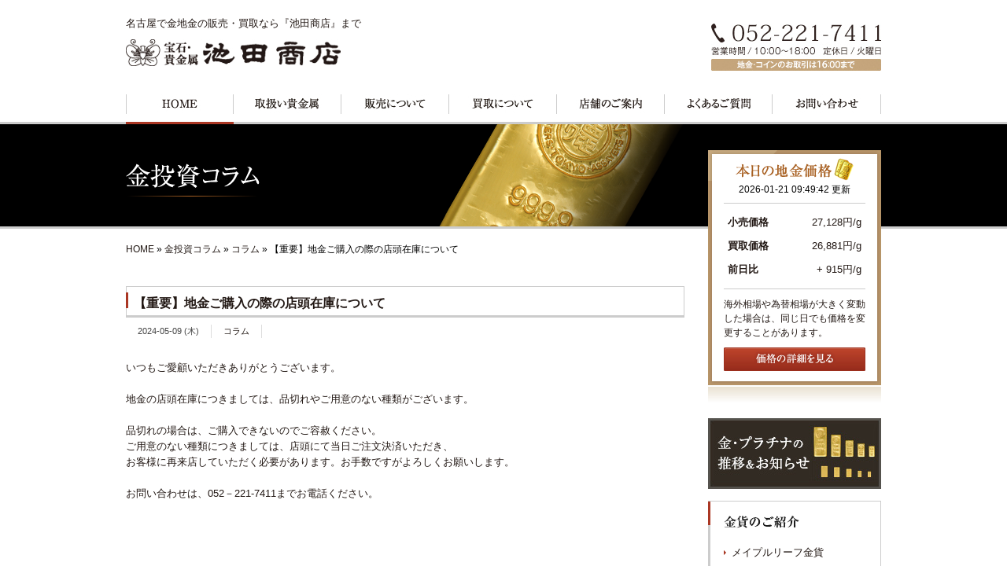

--- FILE ---
content_type: text/html; charset=UTF-8
request_url: https://xn--tor2a0ir56a086d4ng.net/archives/10075
body_size: 6013
content:
<!doctype html>
<html lang="ja" dir="ltr">
<head>
<meta charset="utf-8">
<title>【重要】地金ご購入の際の店頭在庫について｜名古屋栄｜金地金販売・買取なら宝石貴金属池田商店</title>
<meta name="format-detection" content="telephone=no">
<link rel="stylesheet" href="https://xn--tor2a0ir56a086d4ng.net/wp-content/themes/tpl-theme/style.css" type="text/css" media="all">
<link rel="stylesheet" href="https://xn--tor2a0ir56a086d4ng.net/wp-content/themes/tpl-theme/color.css" type="text/css" media="all">
<link rel="stylesheet" href="https://xn--tor2a0ir56a086d4ng.net/wp-content/themes/tpl-theme/css/initialize.css" type="text/css" media="all">
<link rel="stylesheet" href="https://xn--tor2a0ir56a086d4ng.net/wp-content/themes/tpl-theme/css/shared.css" type="text/css" media="all">
<link rel="stylesheet" href="https://xn--tor2a0ir56a086d4ng.net/wp-content/themes/tpl-theme/css/template.css" type="text/css" media="all">
<link rel="stylesheet" href="https://xn--tor2a0ir56a086d4ng.net/wp-content/themes/tpl-theme/css/content.css" type="text/css" media="all">
<!--<meta property="fb:admins" content="FBページ管理者のFBアカウントID" />-->
<meta property="og:url" content="http://xn--tor2a0ir56a086d4ng.net/archives/10075">
<meta property="og:title" content="【重要】地金ご購入の際の店頭在庫について">
<meta property="og:type" content="article">
<meta property="og:image" content="https://xn--tor2a0ir56a086d4ng.net/wp-content/themes/tpl-theme/images/default.png">
<meta property="og:description" content="いつもご愛顧いただきありがとうございます。 地金の店頭在庫につきましては、品切れやご用意のない種類がございます。 品切れの場合は、ご購入できないのでご容赦ください。 ご用意のない種類につきましては、店">
<meta property="og:site_name" content="宝石・貴金属 池田商店">
<meta name="description" content="名古屋で一番歴史ある宝石店【宝石・貴金属池田商店】創業から136年の信用と安心。地金、プラチナ、メイプル金貨、ウィーン金貨の販売買取。不要のネックレスも買取。【近隣に金融機関有】【無料駐車場有】">
<meta name="keywords" content="金買取,名古屋,池田商店">
<!--[if IE]>
<meta http-equiv="X-UA-Compatible" content="IE=edge">
<![endif]-->
<!--[if lte IE 9]>
<script src="https://xn--tor2a0ir56a086d4ng.net/wp-content/themes/tpl-theme/js/html5/html5.js"></script>
<script src="https://xn--tor2a0ir56a086d4ng.net/wp-content/themes/tpl-theme/js/html5/css3-mediaqueries.js"></script>
<script src="https://xn--tor2a0ir56a086d4ng.net/wp-content/themes/tpl-theme/js/html5/IE9.js"></script>
<![endif]-->
<link rel='dns-prefetch' href='//code.jquery.com' />
<link rel='dns-prefetch' href='//s.w.org' />
		<script type="text/javascript">
			window._wpemojiSettings = {"baseUrl":"https:\/\/s.w.org\/images\/core\/emoji\/11\/72x72\/","ext":".png","svgUrl":"https:\/\/s.w.org\/images\/core\/emoji\/11\/svg\/","svgExt":".svg","source":{"concatemoji":"https:\/\/xn--tor2a0ir56a086d4ng.net\/wp-includes\/js\/wp-emoji-release.min.js"}};
			!function(e,a,t){var n,r,o,i=a.createElement("canvas"),p=i.getContext&&i.getContext("2d");function s(e,t){var a=String.fromCharCode;p.clearRect(0,0,i.width,i.height),p.fillText(a.apply(this,e),0,0);e=i.toDataURL();return p.clearRect(0,0,i.width,i.height),p.fillText(a.apply(this,t),0,0),e===i.toDataURL()}function c(e){var t=a.createElement("script");t.src=e,t.defer=t.type="text/javascript",a.getElementsByTagName("head")[0].appendChild(t)}for(o=Array("flag","emoji"),t.supports={everything:!0,everythingExceptFlag:!0},r=0;r<o.length;r++)t.supports[o[r]]=function(e){if(!p||!p.fillText)return!1;switch(p.textBaseline="top",p.font="600 32px Arial",e){case"flag":return s([55356,56826,55356,56819],[55356,56826,8203,55356,56819])?!1:!s([55356,57332,56128,56423,56128,56418,56128,56421,56128,56430,56128,56423,56128,56447],[55356,57332,8203,56128,56423,8203,56128,56418,8203,56128,56421,8203,56128,56430,8203,56128,56423,8203,56128,56447]);case"emoji":return!s([55358,56760,9792,65039],[55358,56760,8203,9792,65039])}return!1}(o[r]),t.supports.everything=t.supports.everything&&t.supports[o[r]],"flag"!==o[r]&&(t.supports.everythingExceptFlag=t.supports.everythingExceptFlag&&t.supports[o[r]]);t.supports.everythingExceptFlag=t.supports.everythingExceptFlag&&!t.supports.flag,t.DOMReady=!1,t.readyCallback=function(){t.DOMReady=!0},t.supports.everything||(n=function(){t.readyCallback()},a.addEventListener?(a.addEventListener("DOMContentLoaded",n,!1),e.addEventListener("load",n,!1)):(e.attachEvent("onload",n),a.attachEvent("onreadystatechange",function(){"complete"===a.readyState&&t.readyCallback()})),(n=t.source||{}).concatemoji?c(n.concatemoji):n.wpemoji&&n.twemoji&&(c(n.twemoji),c(n.wpemoji)))}(window,document,window._wpemojiSettings);
		</script>
		<style type="text/css">
img.wp-smiley,
img.emoji {
	display: inline !important;
	border: none !important;
	box-shadow: none !important;
	height: 1em !important;
	width: 1em !important;
	margin: 0 .07em !important;
	vertical-align: -0.1em !important;
	background: none !important;
	padding: 0 !important;
}
</style>
<link rel='stylesheet' id='wp-pagenavi-css'  href='https://xn--tor2a0ir56a086d4ng.net/wp-content/plugins/wp-pagenavi/pagenavi-css.css' type='text/css' media='all' />
<link rel='stylesheet' id='flexcss-css'  href='https://xn--tor2a0ir56a086d4ng.net/wp-content/themes/tpl-theme/css/flexslider.css' type='text/css' media='all' />
<script type='text/javascript' src='//code.jquery.com/jquery-1.10.2.js'></script>
<script type='text/javascript' src='//ajaxzip3.github.io/ajaxzip3.js'></script>
<script type='text/javascript' src='https://xn--tor2a0ir56a086d4ng.net/wp-content/themes/tpl-theme/js/jquery.heightLine.js'></script>
<script type='text/javascript' src='https://xn--tor2a0ir56a086d4ng.net/wp-content/themes/tpl-theme/js/common.js'></script>
<script type='text/javascript' src='https://xn--tor2a0ir56a086d4ng.net/wp-content/themes/tpl-theme/js/jquery.flexslider-min.js'></script>
<script type='text/javascript' src='https://xn--tor2a0ir56a086d4ng.net/wp-content/themes/tpl-theme/js/jquery.ui.core.js'></script>
<script type='text/javascript' src='https://xn--tor2a0ir56a086d4ng.net/wp-content/themes/tpl-theme/js/galleria.js'></script>
<link rel='https://api.w.org/' href='https://xn--tor2a0ir56a086d4ng.net/wp-json/' />
<link rel="EditURI" type="application/rsd+xml" title="RSD" href="https://xn--tor2a0ir56a086d4ng.net/xmlrpc.php?rsd" />
<link rel="wlwmanifest" type="application/wlwmanifest+xml" href="https://xn--tor2a0ir56a086d4ng.net/wp-includes/wlwmanifest.xml" /> 
<link rel='prev' title='【重要】地金のご購入ご売却の際には、本人確認書類を事前にご用意ください。' href='https://xn--tor2a0ir56a086d4ng.net/archives/10073' />
<link rel='next' title='地金価格' href='https://xn--tor2a0ir56a086d4ng.net/archives/10081' />
<link rel="canonical" href="https://xn--tor2a0ir56a086d4ng.net/archives/10075" />
<link rel='shortlink' href='https://xn--tor2a0ir56a086d4ng.net/?p=10075' />
<link rel="alternate" type="application/json+oembed" href="https://xn--tor2a0ir56a086d4ng.net/wp-json/oembed/1.0/embed?url=https%3A%2F%2Fxn--tor2a0ir56a086d4ng.net%2Farchives%2F10075" />
<link rel="alternate" type="text/xml+oembed" href="https://xn--tor2a0ir56a086d4ng.net/wp-json/oembed/1.0/embed?url=https%3A%2F%2Fxn--tor2a0ir56a086d4ng.net%2Farchives%2F10075&#038;format=xml" />
<script>
  (function(i,s,o,g,r,a,m){i['GoogleAnalyticsObject']=r;i[r]=i[r]||function(){
  (i[r].q=i[r].q||[]).push(arguments)},i[r].l=1*new Date();a=s.createElement(o),
  m=s.getElementsByTagName(o)[0];a.async=1;a.src=g;m.parentNode.insertBefore(a,m)
  })(window,document,'script','//www.google-analytics.com/analytics.js','ga');

  ga('create', 'UA-59439031-16', 'auto');
  ga('require', 'displayfeatures');
  ga('send', 'pageview');

</script><link rel="Shortcut Icon" type="image/x-icon" href="//xn--tor2a0ir56a086d4ng.net/wp-content/uploads/favicon.ico" />
		<style type="text/css">.recentcomments a{display:inline !important;padding:0 !important;margin:0 !important;}</style>
		<script>
$(window).on("load",function(){
	$(".heightLineParent>li").heightLine({
		minWidth:641
	});
	$(".heightLineParent>dl").heightLine({
		minWidth:641
	});
});
</script>


<!-- Begin Mieruca Embed Code -->
<script type="text/javascript" id="mierucajs">
window.__fid = window.__fid || [];__fid.push([844321312]);
(function() {
function mieruca(){if(typeof window.__fjsld != "undefined") return; window.__fjsld = 1; var fjs = document.createElement('script'); fjs.type = 'text/javascript'; fjs.async = true; fjs.id = "fjssync"; var timestamp = new Date;fjs.src = ('https:' == document.location.protocol ? 'https' : 'http') + '://hm.mieru-ca.com/service/js/mieruca-hm.js?v='+ timestamp.getTime(); var x = document.getElementsByTagName('script')[0]; x.parentNode.insertBefore(fjs, x); };
setTimeout(mieruca, 500); document.readyState != "complete" ? (window.attachEvent ? window.attachEvent("onload", mieruca) : window.addEventListener("load", mieruca, false)) : mieruca();
})();
</script>
<!-- End Mieruca Embed Code -->

</head>
<body class="post-template-default single single-post postid-10075 single-format-standard">
<div id="fb-root"></div>
<script>
(function(d, s, id) {
	var js, fjs = d.getElementsByTagName(s)[0];
	if (d.getElementById(id)) return;
	js = d.createElement(s); js.id = id;
	js.src = "//connect.facebook.net/ja_JP/sdk.js#xfbml=1&version=v2.3";
	fjs.parentNode.insertBefore(js, fjs);
}(document, 'script', 'facebook-jssdk'));</script>


<header id="headerArea">
<!-- headerArea -->


	<hgroup>
	<h1>名古屋で金地金の販売・買取なら『池田商店』まで</h1>
	<h2><a href="https://xn--tor2a0ir56a086d4ng.net/"><img src="https://xn--tor2a0ir56a086d4ng.net/wp-content/themes/tpl-theme/images/img_logo.jpg" alt="宝石・貴金属 池田商店" /></a></h2>
	</hgroup>
	<p class="headTel"><img src="https://xn--tor2a0ir56a086d4ng.net/wp-content/themes/tpl-theme/images/img_tel.jpg" alt="金の買取・売却のご相談はこちら" /></p>


<!-- headerArea --></header>



<nav id="globalNavi" class="dropmenu">
<!-- globalNavi -->

	<ul>
		<li><a href="https://xn--tor2a0ir56a086d4ng.net/"><img src="https://xn--tor2a0ir56a086d4ng.net/wp-content/themes/tpl-theme/images/gnv_bt11.jpg" alt="HOME" /></a></li>
		<li><a href="https://xn--tor2a0ir56a086d4ng.net/service"><img src="https://xn--tor2a0ir56a086d4ng.net/wp-content/themes/tpl-theme/images/gnv_bt12.jpg" alt="取扱い貴金属" /></a>
            <ul>
                <li><a href="https://xn--tor2a0ir56a086d4ng.net/service">金地金</a></li>
                <li><a href="https://xn--tor2a0ir56a086d4ng.net/goldcoin">金貨（コイン）</a></li>
            </ul>
        </li>
		<li><a href="https://xn--tor2a0ir56a086d4ng.net/buy"><img src="https://xn--tor2a0ir56a086d4ng.net/wp-content/themes/tpl-theme/images/gnv_bt14.jpg" alt="販売について" /></a></li>
		<li><a href="https://xn--tor2a0ir56a086d4ng.net/sell"><img src="https://xn--tor2a0ir56a086d4ng.net/wp-content/themes/tpl-theme/images/gnv_bt13.jpg" alt="買取について" /></a></li>
		<li class="w136"><a href="https://xn--tor2a0ir56a086d4ng.net/shop"><img src="https://xn--tor2a0ir56a086d4ng.net/wp-content/themes/tpl-theme/images/gnv_bt15.jpg" alt="店舗のご案内" /></a></li>
		<li class="w138"><a href="https://xn--tor2a0ir56a086d4ng.net/faq"><img src="https://xn--tor2a0ir56a086d4ng.net/wp-content/themes/tpl-theme/images/gnv_bt16.jpg" alt="よくあるご質問" /></a></li>
		<li class="w138"><a href="https://xn--tor2a0ir56a086d4ng.net/contact"><img src="https://xn--tor2a0ir56a086d4ng.net/wp-content/themes/tpl-theme/images/gnv_bt17.jpg" alt="お問い合わせ" /></a></li>
	</ul>

<!-- globalNavi --></nav>




<div id="titleArea">
<!-- titleArea -->
<h1><img src="https://xn--tor2a0ir56a086d4ng.net/wp-content/themes/tpl-theme/images/column/column_ttl10.png" alt="金投資コラム" /></h1>
<!-- titleArea --></div>



<div id="contentArea">
<!-- contentArea -->



	<article id="mainArea">
	<!-- mainArea -->
	
    
    	<div id="breadcrumb">
		<a href="https://xn--tor2a0ir56a086d4ng.net">HOME</a> &raquo; <a href="https://xn--tor2a0ir56a086d4ng.net/column">金投資コラム </a> &raquo; <a href="https://xn--tor2a0ir56a086d4ng.net/archives/category/post" rel="category tag">コラム</a> &raquo; 【重要】地金ご購入の際の店頭在庫について	</div><!--/breadcrumb-->
<section id="column">
  <!-- sitemap -->
        <h2>【重要】地金ご購入の際の店頭在庫について</h2>
    
    <article>
    
    <ul class="info">
        <li class="date">2024-05-09 (木)</li>
        <li class="category"><a href="https://xn--tor2a0ir56a086d4ng.net/archives/category/post" rel="category tag">コラム</a></li>
            </ul>
    <p>いつもご愛顧いただきありがとうございます。</p>
<p><strong>地金の店頭在庫につきましては、品切れやご用意のない種類がございます。</strong></p>
<p><strong>品切れの場合は、ご購入できないのでご容赦ください。</strong><br />
<strong>ご用意のない種類につきましては、店頭にて当日ご注文決済いただき、</strong><br />
<strong>お客様に再来店していただく必要があります。お手数ですがよろしくお願いします。</p>
<p>お問い合わせは、052－221-7411までお電話ください。</strong></p>
<p>&nbsp;</p>
    
    
    <div id="signature-block">
						〓〓〓〓〓〓〓〓〓〓〓〓〓〓〓〓〓〓〓〓〓〓〓〓〓<br />
　<br />
■宝石・貴金属 池田商店<br />
■〒460-0008　愛知県名古屋市中区栄2-5-13<br />
■TEL：<a href="tel:052-221-7411" onClick="ga('send', 'event','smartphone', 'tel');">052-221-7411</a><br />
■URL：http://金買取名古屋.net/<br />
　<br />
〓〓〓〓〓〓〓〓〓〓〓〓〓〓〓〓〓〓〓〓〓〓〓〓〓<br />
　					</div><!--/signature-block-->
    </article>
    
    
        

  	<aside id="information">
	  <!-- information -->
		
		
		<section id="accessNavi">
			<!-- accessNavi -->
			
				<h4><img src="https://xn--tor2a0ir56a086d4ng.net/wp-content/themes/tpl-theme/images/information_ttl10.jpg" alt="店舗へのアクセス" /></h4>
				<img src="https://xn--tor2a0ir56a086d4ng.net/wp-content/themes/tpl-theme/images/information_img11.jpg" alt="店舗内観" />
				
				<address>
				<a href="https://xn--tor2a0ir56a086d4ng.net/">宝石･貴金属 池田商店</a><br />
				〒460-0008<br />
				愛知県名古屋市中区栄2-5-13
				</address>
				<ul>
                    <li>無料駐車場あり</li>
                    <li>近隣に金融機関あり</li>
				</ul>
				
				<a href="https://xn--tor2a0ir56a086d4ng.net/shop#access" class="more">アクセスマップはこちら</a>
			
			<!-- accessNavi --></section>
			
			
			<section id="contactNavi">
			<!-- contactNavi -->
			
				<h4><img src="https://xn--tor2a0ir56a086d4ng.net/wp-content/themes/tpl-theme/images/information_ttl20.jpg" alt="地金・コインについてのご相談" /></h4>
				<ul>
                    <li><img src="https://xn--tor2a0ir56a086d4ng.net/wp-content/themes/tpl-theme/images/img_tel.jpg" alt="金の買取・売却のご相談はこちら" /></li>
                    <li><a href="https://xn--tor2a0ir56a086d4ng.net/contact"><img src="https://xn--tor2a0ir56a086d4ng.net/wp-content/themes/tpl-theme/images/information_bt21.jpg" alt="メールでのお問い合わせはこちら" /></a></li>
				</ul>
			
			<!-- contactNavi --></section>
			
		
		<!-- information --></aside>
				
		
		<a href="#headerArea" class="pagetopBtn scroll"><img src="https://xn--tor2a0ir56a086d4ng.net/wp-content/themes/tpl-theme/images/bt_pagetop.png" alt="ページトップ" /></a>
		
	
	
	<!-- mainArea --></article><aside id="sideArea">
	<!-- sideArea -->

			<section id="priceNavi">
			<!-- priceNav -->

			<h4><img src="https://xn--tor2a0ir56a086d4ng.net/wp-content/themes/tpl-theme/images/pricenav_ttl10.jpg" alt="本日の地金価格" /></h4>
			<time>2026-01-21 09:49:42 更新</time>
			<table>
                <tr>
                    <th>小売価格</th>
                    <td>27,128円/g</td>
                </tr>
                <tr>
                    <th>買取価格</th>
                    <td>26,881円/g</td>
                </tr>
                <tr>
                    <th>前日比</th>
                    <td>+ 915円/g</td>
                </tr>
			</table>
			<p>海外相場や為替相場が大きく変動した場合は、同じ日でも価格を変更することがあります。</p>
			<a href="https://xn--tor2a0ir56a086d4ng.net/price"><img src="https://xn--tor2a0ir56a086d4ng.net/wp-content/themes/tpl-theme/images/pricenav_bt11.jpg" alt="価格の詳細を見る" /></a>
		
        <!-- priceNav --></section>
			
		<nav id="bannerList">
		<!-- bannerList -->
		
			<ul>
			<li><a href="column/"><img src="https://xn--tor2a0ir56a086d4ng.net/wp-content/themes/tpl-theme/images/side_bn11.jpg" alt="金・プラチナの推移＆お知らせ" /></a></li>
			</ul>
		
		<!-- bannerList --></nav>
		
		<nav id="contentNavi02">
			<!-- contentNavi02 -->

				<h4><img src="https://xn--tor2a0ir56a086d4ng.net/wp-content/themes/tpl-theme/images/side_goldcoin.jpg" alt="金貨のご紹介" /></h4>
				<ul>
															<li><a href="/goldcoin#maple">メイプルリーフ金貨</a></li>
					<li><a href="/goldcoin#wien">ウィーン金貨</a></li>
															</ul>

			<!-- contentNavi02 -->
		</nav>



		<nav id="contentNavi">
		<!-- contentNavi -->
        
			<h4><img src="https://xn--tor2a0ir56a086d4ng.net/wp-content/themes/tpl-theme/images/snv_ttl10.jpg" alt="金投資について" /></h4>
			<ul>
			<li><a href="https://xn--tor2a0ir56a086d4ng.net/beginner">はじめての方へ</a></li>
			<li><a href="https://xn--tor2a0ir56a086d4ng.net/merit">金投資のメリット</a></li>
			<li><a href="https://xn--tor2a0ir56a086d4ng.net/tax">売却時にかかる税金について</a></li>
			<li><a href="https://xn--tor2a0ir56a086d4ng.net/words">金投資用語集</a></li>
			</ul>
		
		<!-- contentNavi --></nav>
		

	
	
	<!-- sideArea --></aside>




<!-- contentArea --></div><footer id="footerArea">
<!-- footerArea -->

	
	<a href="https://xn--tor2a0ir56a086d4ng.net/"><img src="https://xn--tor2a0ir56a086d4ng.net/wp-content/themes/tpl-theme/images/img_logo.jpg" alt="宝石・貴金属 池田商店" /></a>
	<ul>
        <li>徳力本店　取扱い店</li>
        <li>日本金地金流通協会 登録店</li>
	</ul>
	
	<nav>
	<ul>
        <li><a href="https://xn--tor2a0ir56a086d4ng.net/privacy">個人情報保護方針</a></li>
        <li><a href="https://xn--tor2a0ir56a086d4ng.net/sitemap">サイトマップ</a></li>
	</ul>
	</nav>
	
	<small>Copyright &copy; 2015 - 2026 宝石・貴金属 池田商店 All Rights Reserved.</small>
	

<!-- footerArea --></footer>

<script type='text/javascript' src='https://xn--tor2a0ir56a086d4ng.net/wp-includes/js/wp-embed.min.js'></script>

</body>
</html>

--- FILE ---
content_type: text/css
request_url: https://xn--tor2a0ir56a086d4ng.net/wp-content/themes/tpl-theme/style.css
body_size: 5836
content:

/*
Theme Name:Template-theme
Author:更新システム
Description:更新システム専用テーマ
Version: 2.4.0
*/


/* YUI 3.5.0 reset.css (http://developer.yahoo.com/yui/3/cssreset/) - http://cssreset.com */

body,div,dl,dt,dd,ul,ol,li,h1,h2,h3,h4,h5,h6,pre,code,form,fieldset,legend,input,textarea,p,blockquote,th,td{margin:0;padding:0}
table{border-collapse:collapse;border-spacing:0}
fieldset,img{border:0}
address,caption,cite,code,dfn,em,strong,th,var{font-style:normal;font-weight:normal}
ol,ul{list-style:none}
caption,th{text-align:left}
h1,h2,h3,h4,h5,h6{font-size:100%;font-weight:normal}
q:before,q:after{content:''}
abbr,acronym{border:0;font-variant:normal}
sup{vertical-align:text-top}
input,textarea,select{font-family:inherit;font-size:inherit;font-weight:inherit}
input,textarea,select{*font-size:100%}
legend{color:#000}
#yui3-css-stamp.cssreset{display:none}

a { }

a:hover { text-decoration: none; }

a:hover img {
	opacity: 0.8;
	filter: alpha(opacity=80);
}

body { font-family: "ヒラギノ角ゴ Pro W3", "Hiragino Kaku Gothic Pro", "メイリオ", Meiryo, Osaka, "ＭＳ Ｐゴシック", "MS PGothic", sans-serif;}

/* -------------------------------------------
	CLEAR-FIX
---------------------------------------------- */
.clearfix:after {
	content: ".";
	display: block;
	height: 0;
	clear: both;
	visibility: hidden;
}

.clearfix { display: inline-block; }

/* Hides from IE-mac \*/
* html.clearfix { height: 1%; }

.clearfix { display: block; }

/* -------------------------------------------
	Utility
---------------------------------------------- */

/* Margin
-------------*/
#wrapper .m0 { margin: 0 }
#wrapper .m10 { margin: 10px }
#wrapper .m15 { margin: 15px; }
#wrapper .m20 { margin: 20px; }
#wrapper .mg5 { margin: 5px; }
#wrapper .mg10 { margin: 10px; }
#wrapper .mg15 { margin: 15px; }
#wrapper .mg20 { margin: 20px; }
#wrapper .mt5 { margin-top: 5px; }
#wrapper .mt10 { margin-top: 10px; }
#wrapper .mt15 { margin-top: 15px; }
#wrapper .mt20 { margin-top: 20px; }
#wrapper .mt30 { margin-top: 30px; }
#wrapper .mt50 { margin-top: 50px; }
#wrapper .mt100 { margin-top: 100px; }
#wrapper .ml5 { margin-left: 5px; }
#wrapper .ml8 { margin-left: 8px; }
#wrapper .ml10 { margin-left: 10px; }
#wrapper .ml15 { margin-left: 15px; }
#wrapper .ml20 { margin-left: 20px; }
#wrapper .ml30 { margin-left: 30px; }
#wrapper .ml40 { margin-left: 40px; }
#wrapper .ml50 { margin-left: 50px; }
#wrapper .mr5 { margin-right: 5px; }
#wrapper .mr10 { margin-right: 10px; }
#wrapper .mr15 { margin-right: 15px; }
#wrapper .mr20 { margin-right: 20px; }
#wrapper .mb5 { margin-bottom: 5px; }
#wrapper .mb10 { margin-bottom: 10px; }
#wrapper .mb15 { margin-bottom: 15px; }
#wrapper .mb20 { margin-bottom: 20px; }
#wrapper .mb30 { margin-bottom: 30px; }
#wrapper .mb50 { margin-bottom: 50px; }
#wrapper .mb100 { margin-bottom: 100px; }

/* padding 
---------------------*/
#wrapper .p5 { padding: 5px; }
#wrapper .p10 { padding: 10px; }
#wrapper .pt10 { padding-top: 10px; }
#wrapper .pt20 { padding-top: 20px; }
#wrapper .pb20 { padding-bottom: 20px; }

/* Float
---------------------*/
.fl { float: left }
.fr { float: right; }
.cl { clear: both; }

/* cursor
-------------------*/
.cp { cursor: pointer; }

.fcr { color: #fff; }

.attention {
	color: #f00;
	font-weight: bold;
}

.link-arrow {
	padding-left: 20px;
	background: url(images/common/bg_side-list.png) left center no-repeat;
}

.red{ color:#ff0000;}

/* width
--------------------*/
.w50 { width: 50px; }
.w100 { width: 100px; }
.w130 { width: 130px; }
.w200 { width: 200px; }
.w220 { width: 220px; }
.w245 { width: 245px; }
.w270 { width: 270px; }
.w300 { width: 300px; }
.w330 { width: 330px; }
.w400 { width: 400px; }
.w500 { width: 500px; }
.w570 { width: 570px; }

.w90 input, .w90 textarea { width: 90%; }

/* align
------------------- */
.tac { text-align: center }
.tal { text-align: left }
.tar { text-align: right }

/* Link Button
------------------- */
.button a {
	/* サイトごとに変更 */
	display: block;
	width: 80%;
	margin: 10px auto;
	text-align: center;
	padding: 10px 0;
	border-radius: 5px;
	text-decoration: none;
}

/* -------------------------------------------
	WordPress Editor
---------------------------------------------- */

img.size-auto, img.size-large, img.size-full, img.size-medium {
	max-width: 100%;
	height: auto;
}

.alignleft, img.alignleft {
	display: inline;
	float: left;
	margin-right: 15px;
	margin-top: 4px;
}

.alignright, img.alignright {
	display: inline;
	float: right;
	margin-left: 15px;
	margin-top: 4px;
}

.aligncenter, img.aligncenter {
	clear: both;
	display: block;
	margin-left: auto;
	margin-right: auto;
	text-align: center;
}

img.alignleft, img.alignright, img.aligncenter { margin-bottom: 12px; }

.wp-caption {
	border: none;
	-khtml-border-radius: 0;
	-moz-border-radius: 0;
	-webkit-border-radius: 0;
	border-radius: 0;
	font-size: 12px;
	line-height: 18px;
	margin-bottom: 20px;
	padding: 4px;
	text-align: center;
}

.wp-caption img { margin: 5px; }

.wp-caption p.wp-caption-text { margin: 0 0 4px; }

.wp-smiley { margin: 0; }

#main .post-content h1 {
	font-size: 48px;
	font-weight: bold;
	line-height:150%;
}

#main .post-content h2 {
	font-size: 36px;
	font-weight: bold;
	line-height:150%;
}

#main .post-content h3 {
	font-size: 24px;
	font-weight: bold;
	line-height:150%;
}

#main .post-content h4 {
	font-size: 18px;
	font-weight: bold;
	line-height:150%;
}

#main .post-content h5 {
	font-size: 14px;
	font-weight: bold;
	line-height:150%;
}

#main .post-content h6 {
	font-size: 12px;
	font-weight: bold;
	line-height:150%;
}

#main .post-content h7 {
	font-size: 10px;
	font-weight: bold;
	line-height:150%;
}

#main .post-content ul, #main ul.default, #main .post-content ol { padding: 10px 0 10px 20px; }

#main ul.default li, #main .post-content ul li { list-style: disc; }

#main .post-content ol li { list-style: decimal; }

#main .post-content blockquote {
	margin: 10px 20px;
	font-style: italic;
}

#wrapper img {
	max-width: 100%;
	height: auto;
}

#wrapper #galleria img { max-width: none; }

.mobile { display: none; }

.pr-content { margin-bottom: 30px; }


/* ------------------------------------------
	PC用のスタイル記述
--------------------------------------------- */
.column-right #main {
	margin: 0 30px 0 0;
	float: left;
	width: 690px;
}

.column-right .sidebar {
	float: right;
	width: 240px;
}

.column-left #main {
	margin: 0 0 0 30px;
	width: 690px;
	float: right;
}

.column-left .sidebar {
	float: left;
	width: 240px;
}

.column-one { }

.cont-fl, .cont-fr { overflow: hidden; }

.cont-fl img {
	float: left;
	margin: 0 15px 0 0;
}

.cont-fr img {
	float: right;
	margin: 0 0 0 15px;
}

body {
	font-size: 100%;
	line-height: 1.6;
}

#wrapper {
	margin: 0 auto;
	width: 100%;
	font-size: 0.8em;
}

/* Header 
------------------------------------ */

#header h1 {
	margin-bottom: 20px;
	font-size: 0.8em;
}

#header .inner {
	margin: 0 auto 20px;
	width: 960px;
	position: relative;
	overflow: hidden;
}

#logo { float: left; }

#tel { float: right; }

/* Navigation 
------------------------------------ */
#header nav #globalnavi {
	width: 960px;
	margin: 0 auto;
}

#openmenu2, #openmenu { display: none; }



#globalnavi:after{
  clear: both;
}

#globalNavi ul li{
	position:relative;
	width: 137px;
	float: left;
	padding:0;
	margin:0;
}

#globalNavi ul li.w136{width:136px;}
#globalNavi ul li.w138{width:138px;}

#globalNavi ul li ul{
  list-style: none;
  position: absolute;
  z-index: 9999;
  top:38px;
  left: 0;
  margin: 0;
  padding: 0;
  width:158px;
}

#globalNavi ul li ul li{
	
	overflow: hidden;
	height: 0;
	transition: .2s;
	float:none;
}
#globalNavi ul li:hover ul li{
  overflow: visible;
  height:40px;
}

#globalNavi ul li ul li a{
  border-top: 1px solid #765a39;
  background: #977a57;
  text-align: left;
  display:block;
  width:127px;
  padding:10px 5px;
  text-align:center;
  color:#fff;
}

#globalNavi ul li ul li a:hover{
	background: #694e2f;
}



/*#main-image{
	text-align:center;
	padding:20px 0 0;
}*/

/* Contents
------------------------------------ */
#breadcrumb {
	margin: 20px auto 10px;
	width: 960px;
	font-size: 0.9em;
}

#container {
	margin: 30px auto 20px;
	width: 960px;
}

#main { }

#main p { margin-bottom: 15px; }

#main h2 { margin-bottom: 20px; }

#main section { margin-bottom: 20px; }

/* Sidebar
------------------------------------ */

.sidebar { }

.sidebar p { margin-bottom: 20px; }

.sidebar .widget { margin-bottom: 30px; }

.sidebar .widget li a {
	/* サイトごとに変更 */
	text-decoration: none;
	display: block;
	padding: 8px;
}

/* Footer
------------------------------------ */
#pagetop {
	width: 960px;
	margin: 0 auto;
	overflow: hidden;
}

#pagetop a {
	/* サイトごとに変更 */
	display: block;
	width: 120px;
	float: right;
	padding: 10px;
	text-align: center;
	text-decoration: none;
	border-radius: 10px 10px 0 0;
}

#footer {
	/* サイトごとに変更 */
	text-align: center;
	padding: 30px 0 10px;
}

#footer .inner ul { margin-bottom: 20px; }

#footer .inner li {
	display: inline;
	padding: 3px 20px;
}

#footer .inner li:last-child { border-right: none; }

#footer #f-txt { margin: 0 0 20px; }

#footer #copy { font-size: 0.8em; }

/* ------------------------------------------
	PC用の下層ページスタイル記述
--------------------------------------------- */

/* INDEX
----------------------------- */

.cont03 {
	margin-bottom: 50px;
	overflow: hidden;
}

.cont03 li {
	margin-right: 15px;
	width: 220px;
	padding-bottom: 50px;
	float: left;
	position: relative;
}

.cont03 .no-button li { padding-bottom: 10px; }

.cont03 li:last-child { margin-right: 0; }

.cont03 li .button a {
	position: absolute;
	bottom: 0;
	left: 11%;
}

.cont02 {
	margin-bottom: 20px;
	overflow: hidden;
}

.cont02>ul>li {
	margin-right: 30px;
	width: 330px;
	padding-bottom: 10px;
	float: left;
	position: relative;
}

.cont02>ul>li:last-child { margin-right: 0; }

/* 1カラム用スタイル */
.column-one .cont02 {
	width: 980px;
	margin-right: -20px;
}

.column-one .cont02>ul>li {
	margin-right: 20px;
	width: 470px;
}

.column-one .cont02>ul>li .inner-cont02 {
	width: 490px;
	margin-right: -20px;
	overflow: hidden;
}

.column-one .cont02>ul>li .inner-cont02>li {
	margin-right: 20px;
	width: 225px;
	float: left;
}

.column-one .cont04 { overflow: hidden; }

.column-one .cont04>ul {
	margin-right: -20px;
	width: 980px;
}

.column-one .cont04>ul>li {
	margin-right: 20px;
	width: 225px;
	float: left;
}

#main .fb-page{
	margin:30px auto;
	width:500px;
	background-color: #fff;
	overflow: hidden;
}
/* ブログ
----------------------------- */
/*
#page-main-image {  メイン画像 
	margin-bottom:20px;
}
*/
.cat-list{
	margin:0 0 20px;
	overflow:hidden;
}
.cat-list a{
	margin:0 10px;
	padding:10px;
	float:left;
	border:1px solid #666;
	border-radius:5px;
	display:block;
	background-color:#999;
	color:#fff;
	text-decoration:none;
	font-weight:bold;
}
.cat-list a:hover{
	background-color:#666;
}
#blog-top { /* ブログトップページフリーエリア */ margin-bottom: 20px; }

.article { /* 記事ボックス */
	padding: 20px;
	margin-bottom: 50px;
	border-radius: 5px;
}

.article .post-title { /* 記事タイトル */ margin-bottom: 20px; }

.article .post-content { /* 記事本文 */
	margin-bottom: 10px;
	padding-bottom: 50px;
	position: relative;
}
.page-defaultblog .article .post-content { /* 記事本文 */
	overflow:hidden;
}
.wp_social_bookmarking_light {
	position: absolute;
	right: 0;
	bottom: 10px;
}

.article .post-meta { /* 記事メタ情報 */
	text-align: right;
	font-size: 0.85em;
}

.wp-pagenavi { /* ページ送り */
	margin: 50px 0 20px;
	text-align: center;
	font-size: 0.8em;
}

#single-paging {/* 詳細ページ送り */ }

#signature-block { /* ブログ署名欄 */
	clear: both;
	padding: 50px 0;
}

/* コメント部分 
----------------------------- */
.blog .comment-area {
	margin: 10px;
	text-align: left;
}

#com h3 {/* コメントタイトル */
	margin: 10px 0;
	padding: 5px;
}

#com .compost { /* コメント本文 */
	margin: 10px;
	padding: 10px;
	line-height: 1.5em;
}

#comment { /* テキストエリア */
	width: 60%;
	height: 80px;
}

#commentform p { margin: 10px; }

.cominfo { /* コメントメタ */
	text-align: right;
	margin-top: 30px;
	font-size: 0.85em;
}
/* ブログリスト型 */

#bloglistwrap .article{
	margin:0 5px 10px 5px;
	width:205px;
	padding:10px;
}
#bloglistwrap .post-meta{
	text-align:left;
}
#bloglistwrap .post-content{
	padding-bottom:0;
}
/* よくある質問
----------------------------- */
.page-faq { margin-bottom: 50px; }

#main .faq-article {
	margin-bottom: 30px;
	padding: 15px;
	border: 1px solid #ccc;
}

#main .faq-article h3 {/* Qの背景はここで指定 */
	padding: 5px 0 15px 40px;
	background: url(images/pages/faq/bg_q.png) no-repeat left 0px;
}

#main .faq-comment {/* Aの背景はここで指定 */
	padding-left: 40px;
	padding-bottom: 20px;
	background: url(images/pages/faq//bg_a.png) no-repeat left 0px;
}

/* 店舗・会社案内
----------------------------- */
#table_information { /* テーブル部分 */
	margin-right: 20px;
	margin-bottom: 20px;
	float: left;
	width: 430px;
}

#container .img-no { /* 横に画像が無い場合 */ width: 100%; }

#table_information th, #table_information td {
	padding: 7px;
	vertical-align: top;
}

#table_information th {
	width: 140px;
	text-align: left;
}

#table_information td { width: 290px; }

.image-information {
	float: left;
	width: 240px;
}

.image-information img { margin-bottom: 10px; }

#container .info-image-list { overflow: hidden; }

#container .info-image-list li {
	list-style: none;
	background: none;
	float: left;
	width: 30%;
}

#container .pr-limit {
	clear: both;
	text-align: right;
	font-size: 0.85em;
	color: #f00;
}

#container .info-gallery-txt {
	margin: 0 20px 30px;
	clear: both;
	overflow: hidden;
}

/* ギャラリースワップイメージ */
#swapUD, #swapLR { margin: 20px 0 50px; }

/*上下*/
#swapUD #swapimage-l {
	text-align: center;
	max-width: 100%;
	height: auto;
}

#container .info-swapimage-list { text-align: center }

#container .info-swapimage-list li {
	list-style: none;
	margin: 8px;/* サイトごとに調整ください */
	padding: 0;
	width: 90px;/* サイトごとに調整ください */
	float: left
}

/*左右*/

#swapLR #swapimage-l {
	max-width: 60%;
	height: auto;
	float: left;
}

#container #swapLR .info-swapimage-list {
	max-width: 38%;
	float: right;
}

#container #swapLR .info-swapimage-list li {
	margin: 5px;/* サイトごとに調整ください */
	width: 70px;/* サイトごとに調整ください */
	float: left
}

/* FlexSlider */
#main .flexslider {
	padding: 10px;
	background: none;
}

#main .flexslider img {
	margin: 0 auto;
	max-height: 450px;
	width: auto;
}

#main .flex-caption {
	margin: 5px 0;
	text-align: center;
	font-size: small;
}

#main .flex-control-nav { }

#main .flex-control-paging li a { background: none repeat scroll 0 0 rgba(122, 122, 122, 0.5); }

#main .flex-control-paging li a.flex-active {
	background: none repeat scroll 0 0 rgba(0, 0, 0, 0.9);
	box-shadow: 0 0 3px #fff;
}

/* フリーマップ */
#main #googlemapfree iframe{
	width:100%;
}


/* 問い合わせ
----------------------------- */
.form_box .mailform-tbl {
	clear: both;
	margin-bottom: 20px;
	width: 100%;
}

.form_box .mailform-tbl th, .form_box .mailform-tbl td { padding: 10px; }

.form_box .mailform-tbl th { }

.form_box .mailform-tbl td label {
	margin: 0 3px 3px 0;
	display: inline-block;
}

input, select { margin-right: 3px; }

#submit-button { text-align: center; }

#submit-button input {
	padding: 5px;
	cursor: pointer;
}

.page-contact { margin-bottom: 30px; }

/* コース案内
----------------------------- */
.common-content { margin-bottom: 30px; }

.page-course { }

.course-cf dl {/* 各ブロック */
	margin: 10px 5px;
	padding: 10px;
	width: 313px;
	float: left;
	border-radius: 10px;
}

.course-cf dt { margin-bottom: 10px; }

.course-cf dd .course-price { text-align: right; }

.course-cf .course-content02 {/* 下部コメント */ }

/* メニュー1行表示
----------------------------- */

#main #cat-taxo-info { /* カテゴリの説明文のエリア */ padding: 10px; }

.page-menu .post_box { margin-bottom: 20px; }

.page-menu .post_box .image_box_l { /* CFイメージ画像左配置 */
	float: left;
	width: 240px;
}

.page-menu .post_box .image_box_r { /* CFイメージ画像右配置 */
	float: right;
	width: 240px;
}

.page-menu .post_box .content_box_l { /* 左配置の本文 */
	width: 430px;
	float: left;
}

.page-menu .post_box .content_box_r { /* 右配置の本文 */
	width: 430px;
	float: right;
}

.page-menu .post_box .content_box_none { /* CFイメージ画像がない場合の本文 */ width: 100%; }

.page-menu .post_box .content_box_r .button a, .page-menu .post_box .content_box_l .button a { width: 60%; }

.page-menu .post_box .content_box_none .button a { width: 40%; }

/* メニュー一覧表示
----------------------------- */
#item-list { }

#main #item-list li {
	margin: 6px;
	padding: 10px;
	border-radius: 10px;
	list-style: none;
	background: none;
	width: 195px;
	float: left;
}

.page-menu .post_box .image_box_none { display: none; }

#main #item-list li h3 { /* 1行を超える前に[・・・]で省略 */
	white-space: nowrap;
	overflow: hidden;
	text-overflow: ellipsis;
}

#main #item-list .list-image {
	margin-bottom: 10px;
	min-height: 150px;
	text-align: center;
}

#main #item-list .list-comment { }

/* 商品メニュー詳細
----------------------------- */
.swap-comment {/*コメント部分*/ margin-bottom: 30px; }

#imagewrap img { box-shadow: 0 0 3px #aaa; }

#imagewrap { margin-bottom: 60px; }

#imagewrap ul li {
	background: none;
	margin: 0;
	padding: 0;
	list-style: none;
}

/* 下にサムネイル＆スワップイメージなし */
.swap01, .noswap { width: 100%; }

.swap01 .large-image, .noswap .large-image { text-align: center; }

#main .swap01 #large, #main .noswap #large {
	margin: 0 auto;
	text-align: center;
	max-height: 500px;
}

#main .swap01 ul, #main .noswap ul {
	margin: 10px auto;
	width: 90%;
}

#main .swap01 li, #main .noswap li {
	margin: 5px;
	width: 31%;
	float: left;
	text-align: center;
}

#main .swap01 li img, #main .noswap li img { max-height: 140px; }

/* 右にサムネイル */
.swap02 { width: 100%; }

.swap02 .large-image {
	width: 450px;
	float: left;
	text-align: center;
}

.swap02 .large-image img { max-height: 400px; }

#main .swap02 ul {
	width: 240px;
	float: left;
}

#main .swap02 li {
	margin: 0 5px 5px 5px;
	width: 45%;
	float: left;
	text-align: center;
}

#main .swap02 li img {
	max-height: 110px;
	min-height: 80px;
}

/* BeforeAfter */
#main .ba-image { margin-bottom: 30px; }

#main .ba-image ul li {
	width: 47%;
	float: left;
	background: none;
	padding: 0;
	margin: 0;
	text-align: center;
}

#main .ba-image ul li:first-child {
	padding-right: 5%;
	background: url(images/pages/faq/allow.png) no-repeat right center;/*矢印はここに*/
}

#main .no-use ul li:first-child { background: none; }

#main .noarrow ul li:first-child {
	padding-right: 5%;
	background: none;/*矢印はここに*/
}

#main .ba-image li img { max-height: 240px; }

.single-menu-list .button a { width: 30%; }

/* タクソノミーTAB風一覧 */
#container #gallery-taxonomy-list {
	margin: 0 0 20px;
	overflow: hidden;
}

#container #gallery-taxonomy-list li {
	background: none;
	margin: 0;
	padding: 0;
	float: left;
}

#container #gallery-taxonomy-list li a {
	margin: 1px 2px 0 0;
	display: inline-block;
	padding: 5px 15px;
	border-radius: 5px 5px 0 0;
	text-decoration: none;
}

#container #gallery-taxonomy-list li.current-cat a { }

#container #gallery-taxonomy-list li a:hover { }


.pc-switcher{
	border-top:2px solid #aa855b;
	position:fixed;
	bottom:0;
	z-index:1001;
	width:100%;
	clear: both;
	text-align: center;
	margin: 0 auto;
}

.pc-switcher span.active{
	background-color:#aa855b;
	color: #fff !important;
}

.pc-switcher a,
.pc-switcher span {
	font-size:30px;
	float:left;
	padding: 40px 0;
	margin:0;
	text-align: center;
	font-weight: bold;
	text-decoration: none;
	width:50%;
	display:block;
}
.pc-switcher a {
	color:#333 !important;
	background-color: #f2f2f2;
	display:inline;
	display:block;

}
.pc-switcher a:hover {
	color:#333 !important;
	background-color: #aa855b;
}
.pc-switcher span.active {
	background-color: #b59268;
}

/* メイプルリーフ金貨・ウィーン金貨 / 20160413追加
----------------------------------------------------- */
.goldcoin_list{
	font-size:14px;
	font-weight:bold;
	color:#9c2e1d;
}





















--- FILE ---
content_type: text/css
request_url: https://xn--tor2a0ir56a086d4ng.net/wp-content/themes/tpl-theme/color.css
body_size: 2188
content:
@charset "utf-8";
/* CSS Document */

/* 全体 */
html {
	color: #000;
	background: #fff;
}

legend { color: #000; }

a { color: #2f74d0; }

a:hover { text-decoration: none; }

/* テキストボタン */
.button a {
	background-color: #2f74d0;
	color: #fff;
}

.button a:hover { background-color: #1692EC; }

/* メイン画像 */
#main-image {
	text-align: center;
	padding: 20px 0 0;
}

/* タイトルパターン */
#main h2, .sidebar .widget h3 {
	background-color: #333;
	padding: 10px;
	border-bottom: 5px solid #3c8fff;
	color: #fff;
}

#main h3 {
	border-bottom: 3px solid #999;
	margin-bottom: 10px;
	padding-bottom: 7px;
	font-weight: bold;
}

/* -------------------------------------------
	WordPress Editor
---------------------------------------------- */
.wp-caption {
	background: #f1f1f1;
	color: #888;
}

#main .post-content blockquote { color: #999; }

@media all and (min-width:641px) {

/* ------------------------------------------
	PC用のスタイル記述
--------------------------------------------- */

/* Navigation 
------------------------------------ */

#header nav {
	background: #4f4f4f;
	background: -moz-linear-gradient(top, #4f4f4f 0%, #222222 50%, #000000 51%, #0a0809 100%); /* FF3.6+ */
	background: -webkit-gradient(linear, left top, left bottom, color-stop(0%, #4f4f4f), color-stop(50%, #222222), color-stop(51%, #000000), color-stop(100%, #0a0809)); /* Chrome,Safari4+ */
	background: -webkit-linear-gradient(top, #4f4f4f 0%, #222222 50%, #000000 51%, #0a0809 100%); /* Chrome10+,Safari5.1+ */
	background: -o-linear-gradient(top, #4f4f4f 0%, #222222 50%, #000000 51%, #0a0809 100%); /* Opera 11.10+ */
	background: -ms-linear-gradient(top, #4f4f4f 0%, #222222 50%, #000000 51%, #0a0809 100%); /* IE10+ */
	background: linear-gradient(to bottom, #4f4f4f 0%, #222222 50%, #000000 51%, #0a0809 100%); /* W3C */
	filter: progid:DXImageTransform.Microsoft.gradient( startColorstr='#4f4f4f', endColorstr='#0a0809', GradientType=0 ); /* IE6-9 */
}

#globalnavi li { }

#globalnavi li a {
	border-left: 1px solid #333;
	color: #fff;
}

#globalnavi li:last-child a { border-right: 1px solid #333; }

#globalnavi a:hover { background: #000000; /* Old browsers */ }

/* Sidebar
------------------------------------ */
.sidebar .widget li a {
	border-bottom: 1px dotted #999;
	color: #000;
}

.sidebar .widget a:hover {
	background-color: #f2f2f2;
	color: #3c8fff;
}

/* Footer
------------------------------------ */
#pagetop a {
	background-color: #e7e7e7;
	color: #000;
}

#pagetop a:hover { background-color: #d0d0d0; }

#footer { background-color: #e7e7e7; }

#footer .inner li { border-right: 1px solid #aaa; }

/* ------------------------------------------
	PC用の下層ページスタイル記述
--------------------------------------------- */

/* ブログ
----------------------------- */

.article { /* 記事ボックス */
	border: 1px solid #ccc;
	background-color: #fff;
	box-shadow: 0 0 3px #ccc;
}

.article .post-content { /* 記事本文 */ border-bottom: 1px dotted #ccc; }

/* コメント部分 
----------------------------- */
#com h3 {/* コメントタイトル */
	border-bottom: 1px solid #999;
	background-color: #eee;
}

#com .compost { /* コメント本文 */ border-bottom: 1px dotted #ddd; }

/* よくある質問
----------------------------- */

#main .faq-article h3 {/* Qの背景はここで指定 */ }

#main .faq-comment {/* Aの背景はここで指定 */ }

/* 店舗・会社案内
----------------------------- */
#table_information th, #table_information td { border-bottom: 1px dotted #ccc; }

#table_information td { }

/* 問い合わせ
----------------------------- */

.form_box .mailform-tbl th, .form_box .mailform-tbl td { border: 1px solid #ccc; }

.form_box .mailform-tbl th { background-color: #f0f0f0; }

.form_box .mailform-tbl td { background-color: #fff; }

/* コース案内
----------------------------- */
.page-course { }

.course-cf dl {/* 各ブロック */ border: 1px solid #ccc; }

.course-cf dt {
	border-bottom: 1px solid #ccc;
	padding-bottom: 7px;
}

.course-cf dd .course-price { }

.course-cf .course-content02 {/* 下部コメント */ }

/* メニュー一覧表示
----------------------------- */
#main #item-list li {
	box-shadow: 0 0 3px #ccc;
	border: 1px solid #ccc;
}

/* 商品メニュー詳細
----------------------------- */
#imagewrap img { box-shadow: 0 0 3px #aaa; }

/* タクソノミーTAB風一覧 */
#container #gallery-taxonomy-list { border-bottom: 2px solid #005EDD; }

#container #gallery-taxonomy-list li a {
	background-color: #005EDD;
	color: #fff;
}

#container #gallery-taxonomy-list li.current-cat a { }

#container #gallery-taxonomy-list li a:hover { background-color: #ED0003; }
}

@media screen and (max-width:768px)  and (min-width:641px) {
/* ------------------------------------------
	タブレット用のスタイル記述
--------------------------------------------- */

}

@media screen and (max-width:640px) {

/* ------------------------------------------
	スマホ用のスタイル記述
--------------------------------------------- */

#globalnavi li a {
	background: -webkit-gradient(linear, left top, left bottom, color-stop(1.00, #000000), color-stop(0.00, #333333));
	background: -webkit-linear-gradient(top, #333333 0%, #000000 100%);
	background: -moz-linear-gradient(top, #333333 0%, #000000 100%);
	background: -o-linear-gradient(top, #333333 0%, #000000 100%);
	background: -ms-linear-gradient(top, #333333 0%, #000000 100%);
	background: linear-gradient(top, #333333 0%, #000000 100%);
	border-bottom: 1px solid #333;
	text-decoration: none;
	color: #fff;
	display: block;
	padding: 15px 10px;
}

#openmenu2 {
	background-color: #000;
	color: #fff;
}

.open_menu #openmenu2 { background: url(images/mobile/icon-list-up.gif) no-repeat 98% center #000; }

#main h2, .sidebar .widget h3 {
	/* サイトごとに変更 */
	background-color: #333;
	border-bottom: 5px solid #3c8fff;
	color: #fff;
}

.sidebar .widget li a {
	/* サイトごとに変更 */
	border-bottom: 1px dotted #999;
	color: #000;
}

/*footer*/
#pagetop a {
	background-color: #e7e7e7;
	color: #000;
}

#footer { background-color: #e7e7e7; }

#footer li a {
	background: url(images/mobile/icon-list.gif) no-repeat 97% center;
	border-bottom: 1px solid #b3b3b3;
	color: #000;
	text-decoration: none;
}

#footer #copy { }

#footer-bottom { background-color: #000; }

#footer-bottom a {
	color: #fff;
	border: 1px solid #666;
}

#footer-bottom #f-map a { }

/* ------------------------------------------
	スマホ用の下層ページスタイル記述
--------------------------------------------- */
/* INDEX
------------------------------------ */
.cont03 li { border-bottom: 1px solid #ccc; }

/* よくある質問
----------------------------- */

#main .faq-article h3 {
	background-color: #2F60FF;
	color: #fff;
}

#main .faq-comment {
	border: 1px solid #ccc;
	border-radius: 0 0 5px 5px;
}

/* 店舗・会社案内
----------------------------- */

#table_information th, #table_information td { border-bottom: 1px dotted #ccc; }

/* ブログ
----------------------------- */
.article {
	border: 1px solid #ccc;
	background-color: #fff;
	box-shadow: 0 0 3px #ccc;
}

/* 問い合わせ
----------------------------- */
.form_box .mailform-tbl { }

.form_box .mailform-tbl th, .form_box .mailform-tbl td { border: 1px solid #ccc; }

.form_box .mailform-tbl th { background-color: #f0f0f0; }

/* コース案内
----------------------------- */
.page-course { }

.course-cf dl {/* 各ブロック */
	border: 1px solid #ccc;
	border-radius: 10px;
}

.course-cf dt {
	border-bottom: 2px solid #ccc;
	padding-bottom: 7px;
}

.course-cf .course-content02 {/* 下部コメント */ }

/* メニュー1行表示
----------------------------- */


/* メニュー一覧表示
----------------------------- */
#item-list { }

#main #item-list li { border: 1px solid #ccc; }

#main #item-list li h3 { /* 1行を超える前に[・・・]で省略 */ }

/* 商品詳細
------------------------------------ */


/* タクソノミータブ
------------------------------------ */

#gallery-taxonomy-list li a {
	color: #fff;
	background: #39F;
	border-radius: 5px;
}
}


--- FILE ---
content_type: text/css
request_url: https://xn--tor2a0ir56a086d4ng.net/wp-content/themes/tpl-theme/css/shared.css
body_size: 517
content:
@charset "utf-8";



/*==================================================

mod
==================================================*/

.left {float:left;display:inline;}
.right {float:right;display:inline;}
figure.left {margin-right:20px;}
figure.right {margin-left:20px;}

.mt5 {margin-top:5px !important;}
.mt10 {margin-top:10px !important;}
.mt15 {margin-top:15px !important;}
.mt20 {margin-top:20px !important;}
.mt25 {margin-top:25px !important;}
.mt30 {margin-top:30px !important;}
.mt40 {margin-top:40px !important;}
.mt50 {margin-top:50px !important;}


/*	extends	*/

dl.price dt {
	margin-top:20px;
}
dl.price dd {
	margin-top:10px;
}



/*==================================================

base	
==================================================*/


/*	table	*/

table.base {
	margin:20px 0 0;
	font-size: 14px;
}
table.base th,
table.base td {
	border:1px solid #CCCCCC;
	text-align:left;
	vertical-align:top;
	padding:10px 10px;
}
table.base th {
	background:#EBDEB6;
	color:#583312;
	font-weight:bold;
	white-space:nowrap;
}
table.base td {
	background:#FFF;
}
table.base th span {
	margin-left:10px;
	font-weight:bold;
	color:#900;
}


/*	list	*/

ul.base {
	margin:20px 0 0;
}
ul.base li {
	margin-top:5px;
	background:url(/wp-content/themes/tpl-theme/images/ico_arrorw_beige.png) left 7px no-repeat;
	padding-left:10px;
}

ul.note {
	margin:20px 0 0;
}
ul.note li {
	margin-top:5px;
}
ul.note li:before {
	content:'※';
	margin-right:5px;
}

ol.base {
	margin:20px 0 0 24px;
	list-style:decimal outside;
}
ol.base li {
	margin-top:5px;
}

dl.base {
}
dl.base dt,
dl.base dd {
}
dl.base dt {
}
dl.base dd {
}


/*	text	*/

p.more {
}
p.pagetop {
}

small.note {
}

--- FILE ---
content_type: text/css
request_url: https://xn--tor2a0ir56a086d4ng.net/wp-content/themes/tpl-theme/css/template.css
body_size: 1539
content:
@charset "utf-8";



/*==================================================

outline
==================================================*/

html {
	position:relative;
}
body {
	text-align:center;
	overflow:scroll;
	position:static;
}



/*==================================================

headerArea
==================================================*/

#headerArea {
	width:960px;
	margin:20px auto 0;
	text-align:left;
	zoom:1;
}
#headerArea:after {
	clear:both;
	display:block;
	content:'';
}
#headerArea img {
	float:right;
	display:inline;
}
#headerArea hgroup {
	float:left;
	display:inline;
}
#headerArea hgroup img {
	margin-top:10px;
	float:none;
}

#headerArea .h-130th{
	float: left;
	margin-left: 5px;
	margin-top:-10px;
}
#headerArea .headTel{
padding-top:10px;
}


/*==================================================

globalNavi
==================================================*/

#globalNavi {
	margin-top:30px;
	border-bottom:3px solid #CCCCCC;
}
#globalNavi ul {
	width:960px;
	margin:0 auto -3px;
	zoom:1;
}
#globalNavi ul:after {
	clear:both;
	display:block;
	content:'';
}
#globalNavi li {
	float:left;
	display:block;
	content:'';
}


/*==================================================

titleArea
==================================================*/

#titleArea {
	background:#000;
	border-bottom:3px solid #CCC;
}
#titleArea h1 {
	background:url(/wp-content/themes/tpl-theme/images/heading_bg01.png) 397px top no-repeat;
	text-align:left;
	width:960px;
	height:80px;
	margin:0 auto;
	padding:50px 0 0;
}
.home #titleArea h1 {
	background:none;
	height:auto;
	padding:0;
}

#titleArea-gc {
	background:#000;
	border-bottom:3px solid #CCC;
}
#titleArea-gc h1 {
	background:url(/wp-content/themes/tpl-theme/images/heading_bg03.png) 397px top no-repeat;
	text-align:left;
	width:960px;
	height:80px;
	margin:0 auto;
	padding:50px 0 0;
}
.home #titleArea-gc h1 {
	background:none;
	height:auto;
	padding:0;
}


/*==================================================

contentArea	
==================================================*/

#contentArea {
	width:960px;
	margin:0 auto;
	text-align:left;
	zoom:1;
}
#contentArea:after {
	clear:both;
	display:block;
	content:'';
}


/*	topicPath	*/

#topicPath {
	margin:20px 0 0;
}
#topicPath ol {
	zoom:1;
}
#topicPath ol:after {
	clear:both;
	display:block;
	content:'';
}
#topicPath li {
	float:left;
	display:inline;
	padding-left:10px;
	margin-right:10px;
	background:url(/wp-content/themes/tpl-theme/images/ico_arrorw_beige.png) left center no-repeat;
}
#topicPath li:nth-child(1) {
	background:none;
	padding:0;
}



/*==================================================

sideArea
==================================================*/

#sideArea {
	float:right;
	display:inline;
	width:220px;
	margin-top:-100px;
}
.home #sideArea {
	margin-top:-230px;
}


/*	priceNavi	*/

#priceNavi {
	background:url(/wp-content/themes/tpl-theme/images/pricenav_bg12.jpg) left bottom no-repeat;
	padding:20px 20px 40px;
}
#priceNavi h4 {
	background:url(/wp-content/themes/tpl-theme/images/pricenav_bg11.jpg) left top no-repeat;
	margin:-20px -20px 0;
	padding:10px 20px 0;
	text-align:center;
}
#priceNavi time {
	text-align:center;
	display:block;
	margin-top:5px;
	font-size:90%;
}
#priceNavi table {
	width:100%;
	position:relative;
	margin:20px 0;
}
#priceNavi table:before {	/*table上下のボーダー*/
	left:0;
	top:-10px;
	position:absolute;
	display:block;
	content:'';
	width:100%;
	border-top:1px solid #CCC;
}
#priceNavi table:after {	/*table上下のボーダー*/
	left:0;
	bottom:-10px;
	position:absolute;
	display:block;
	content:'';
	width:100%;
	border-top:1px solid #CCC;
}
#priceNavi table th,
#priceNavi table td {
	padding:5px;
}
#priceNavi table th {
	font-weight:bold;
}
#priceNavi table td {
	text-align:right;
}
#priceNavi p {
	font-size:90%;
}
#priceNavi a {
	display:block;
	margin-top:10px
}


/*	contentNavi	*/

#contentNavi {
	background:url(/wp-content/themes/tpl-theme/images/snv_bg11.jpg) left top no-repeat;
	border:1px solid #CCC;
	border-left:none;
	margin:15px 0 0;
	padding:15px 20px;
}
#contentNavi ul {
	margin-top:10px;
}
#contentNavi li a {
	display:block;
	border-bottom:1px dotted #CCC;
	background:url(/wp-content/themes/tpl-theme/images/ico_arrorw_red.png) left center no-repeat;
	padding-left:10px;
	line-height:300%;
}


#contentNavi02 {
	background:url(/wp-content/themes/tpl-theme/images/snv_bg11.jpg) left top no-repeat;
	border:1px solid #CCC;
	border-left:none;
	margin:15px 0 0;
	padding:15px 20px;
}
#contentNavi02 ul {
	margin-top:10px;
}
#contentNavi02 li a {
	display:block;
	border-bottom:1px dotted #CCC;
	background:url(/wp-content/themes/tpl-theme/images/ico_arrorw_red.png) left center no-repeat;
	padding-left:10px;
	line-height:300%;
}


/*	bannerList	*/

#bannerList {
	margin-top:20px;
}
#bannerList li {
	margin-top:10px;
}



/*==================================================

mainArea
==================================================*/

#mainArea {
	float:left;
	display:inline;
	width:710px;
	padding-bottom:40px;
	position:relative;
}
#mainArea a.pagetopBtn {
	position:absolute;
	right:0;
	bottom:0;
}


/*	text	*/

#mainArea h2 {
	background:url(/wp-content/themes/tpl-theme/images/heading_bg02.jpg) left top no-repeat;
	height:34px;
	padding:8px 10px 0;
	font-size:124%;
	font-weight:bold;
	margin:40px 0 0;
}
#mainArea h3 {
	border-bottom:3px solid #CCCCCC;
	color:#A93722;
	padding-bottom:5px;
	font-size:116%;
	font-weight:bold;
	margin:30px 0 20px;
}

#mainArea p {
	margin:20px 0 0;
}


/*	information	*/

#information {
	border:1px solid #CCC;
	position:relative;
	margin:50px 0 0;
	padding:20px;
	zoom:1;
}
#information:before {	/*ブロック上部のボーダー*/
	border-top:3px solid #A93723;
	content:'';
	display:block;
	position:absolute;
	left:-1px;
	top:-1px;
	width:710px;
}
#information:after {
	clear:both;
	display:block;
	content:'';
}

/*	acceaaNavi	*/

#accessNavi {
	float:left;
	display:inline;
	position:relative;
	zoom:1;
	width:410px;
	padding-right:20px;
	border-right:1px solid #CCC;
}
#accessNavi:after {
	clear:both;
	display:block;
	content:'';
}
#accessNavi h4 {
	margin-bottom:10px;
}
#accessNavi img {
	float:left;
	display:inline;
	margin-right:15px;
}
#accessNavi h4 img {
	margin:0;
	float:none;
}
#accessNavi address a {
	font-weight:bold;
	font-size:117%;
	line-height:160%;
}
#accessNavi ul {
	margin-top:7px;
}
#accessNavi li,
#accessNavi address {
	line-height:120%;
}
#accessNavi a.more {
	background:url(/wp-content/themes/tpl-theme/images/ico_boxarrow.jpg) left center no-repeat;
	padding-left:20px;
	position:absolute;
	right:20px;
	bottom:0;
}

/*	contactNavi	*/

#contactNavi {
	float:right;
	display:inline;
	width:216px;
}
#contactNavi li {
	margin-top:10px;
}



/*==================================================

footerArea
==================================================*/

#footerArea:before {
	position:absolute;
	content:'';
	left:0;
	bottom:150px;
	display:block;
	width:100%;
	border-top:3px solid #CCC;
}
#footerArea {
	text-align:left;
	width:960px;
	margin:100px auto 0;
	padding:20px 0;
	zoom:1;
}
#footerArea:after {
	clear:both;
	display:block;
	content:'';
}
#footerArea img {
	width:220px;
}
#footerArea ul {
	margin-top:10px;
}
#footerArea nav li {
	background:url(/wp-content/themes/tpl-theme/images/ico_arrorw_red.png) left center no-repeat;
	padding-left:8px;
	margin-right:18px;
	float:left;
	display:inline;
}
#footerArea small {
	text-align:right;
	display:block;
}

--- FILE ---
content_type: text/css
request_url: https://xn--tor2a0ir56a086d4ng.net/wp-content/themes/tpl-theme/css/content.css
body_size: 2465
content:
@charset "utf-8";

/* -------------------------------------------
	CLEAR-FIX
---------------------------------------------- */
.clearfix:after {
	content: ".";
	display: block;
	height: 0;
	clear: both;
	visibility: hidden;
}

.clearfix { display: inline-block; }

/* Hides from IE-mac \*/
* html.clearfix { height: 1%; }

.clearfix { display: block; }

/* -------------------------------------------
	Utility
---------------------------------------------- */

/* Margin
-------------*/
.m0 { margin: 0 !important}
.m10 { margin: 10px !important; }
.m15 { margin: 15px !important; }
.m20 { margin: 20px !important; }
.mg5 { margin: 5px !important; }
.mg10 { margin: 10px !important; }
.mg15 { margin: 15px !important; }
.mg20 { margin: 20px !important; }
.mt5 { margin-top: 5px !important; }
.mt10 { margin-top: 10px !important; }
.mt15 { margin-top: 15px !important; }
.mt20 { margin-top: 20px !important; }
.mt30 { margin-top: 30px !important; }
.mt50 { margin-top: 50px !important; }
.mt100 { margin-top: 100px !important; }
.ml5 { margin-left: 5px !important; }
.ml8 { margin-left: 8px !important; }
.ml10 { margin-left: 10px !important; }
.ml15 { margin-left: 15px !important; }
.ml20 { margin-left: 20px !important; }
.ml30 { margin-left: 30px !important; }
.ml40 { margin-left: 40px !important; }
.ml50 { margin-left: 50px !important; }
.mr5 { margin-right: 5px !important; }
.mr10 { margin-right: 10px !important; }
.mr15 { margin-right: 15px !important; }
.mr20 { margin-right: 20px !important; }
.mb5 { margin-bottom: 5px !important; }
.mb10 { margin-bottom: 10px !important; }
.mb15 { margin-bottom: 15px !important; }
.mb20 { margin-bottom: 20px !important; }
.mb30 { margin-bottom: 30px !important; }
.mb50 { margin-bottom: 50px !important; }
.mb100 { margin-bottom: 100px !important; }

/* padding 
---------------------*/
.p5 { padding: 5px; }
.p10 { padding: 10px; }
.pt10 { padding-top: 10px; }
.pt20 { padding-top: 20px; }
.pb20 { padding-bottom: 20px; }

/* Float
---------------------*/
.fl { float: left }
.fr { float: right; }
.cl { clear: both; }


/*==================================================

index
==================================================*/


/*	indexReset	*/

.home h3 {
	border:none;
	margin:0;
	padding:0;
}

/* price */
#price h3.priceh2{
	border-bottom:3px solid #CCCCCC;
	color:#A93722;
	padding-bottom:5px;
	font-size:116%;
	font-weight:bold;
	margin:30px 0 0;
}

/*	anxiety	*/

#anxiety h2 {
	background:none;
	padding:0;
}
#anxiety ul {
	margin-right:-10px;
	zoom:1;
}
#anxiety ul:after {
	clear:both;
	display:block;
	content:'';
}
#anxiety li {
	background:url(/wp-content/themes/tpl-theme/images/index/index_ico10.jpg) left top no-repeat;
	display:inline;
	float:left;
	width:195px;
	padding-left:35px;
	margin:20px 10px 0 0;
}
#anxiety li p {
	margin:10px 0 0;
}

#mitigation {
	border:1px solid #CCC;
	position:relative;
	margin:40px 0 0;
	padding:20px 155px 20px 20px;
}
#mitigation:before {
	content:'';
	display:block;
	width:710px;
	border-top:3px solid #CCC;
	position:absolute;
	left:-1px;
	top:-1px;
}
#mitigation figure img {
	position:absolute;
	right:20px;
	top:-10px;
}


/*	handingNavi	*/

#handingNavi h3,
#handingNavi figure {
	margin-top:20px;
}
#handingNavi ul {
	/*border-top:1px dotted #CCC;*/
	margin:0 -30px 0 0;
	padding:20px 0 0;
	zoom:1;
}
#handingNavi ul:after {
	clear:both;
	display:block;
	content:'';
}
#handingNavi li {
	background-position:left top;
	background-repeat:no-repeat;
	float:left;
	margin-right:30px;
	height:123px;
}
#handingNavi li:nth-child(1) {background-image:url(/wp-content/themes/tpl-theme/images/index/index_img31.jpg);padding-left:80px;width:260px;}
#handingNavi li:nth-child(2) {background-image:url(/wp-content/themes/tpl-theme/images/index/index_img32.jpg);padding-left:110px;width:230px;}


/*	serviceNavi	*/

#serviceNavi ul {
	margin:0 -10px 0 0;
	zoom:1;
}
#serviceNavi ul:after {
	clear:both;
	display:block;
	content:'';
}
#serviceNavi li {
	background:url(/wp-content/themes/tpl-theme/images/index/index_bg40.png) right bottom no-repeat;
	border:1px solid #CCC;
	display:inline;
	float:left;
	margin:20px 10px 0 0;
}
#serviceNavi li a {
	display:block;
	padding:14px 14px 24px;
	text-decoration:none;
	width:320px;
}
#serviceNavi li a:hover {
	background:url(/wp-content/themes/tpl-theme/images/index/index_bg40.png) right bottom no-repeat #F4EFE9;
}
#serviceNavi h3 {
	border-bottom:1px dotted #CCC;
	background-position:left top;
	background-repeat:no-repeat;
	padding:11px 50px 21px;
}
#serviceNavi li:nth-child(1) h3 {background-image:url(/wp-content/themes/tpl-theme/images/index/index_bg41.jpg);}
#serviceNavi li:nth-child(2) h3 {background-image:url(/wp-content/themes/tpl-theme/images/index/index_bg42.jpg);}
#serviceNavi p {
	margin:10px 0 0;
}


/*	news	*/

#news li {
	background:url(/wp-content/themes/tpl-theme/images/ico_arrorw_red.png) left 15px no-repeat;
	padding-left:10px;
	line-height:300%;
	border-bottom:1px dotted #CCC;
}
#news time {
	margin-right:10px;
}



/*==================================================

words
==================================================*/

#wordNavi ul {
	zoom:1;
	margin:20px -5px 0 0;
}
#wordNavi ul:after {
	clear:both;
	display:block;
	content:'';
}
#wordNavi li a {
	display:block;
	border-top:3px solid #CCC;
	width:60px;
	text-align:center;
	float:left;
	padding:10px 0 0;
	margin-right:5px;
}
#wordNavi li a:hover,
#wordNavi li.site a {
	border-color:#A93723;
}


 
#acMenu dt{
	background:url(/wp-content/themes/tpl-theme/images/ico_arrorw_black.png) left 7px no-repeat;
	padding-left:10px;
	font-weight:bold;
	font-size:116%;
	color:#A93722;
	margin:30px 0 0;
	padding-bottom:5px;
	border-bottom:1px dotted #CCC;
    display:block;
    cursor:pointer;
    }

#acMenu dd{
    background:#f2f2f2;
	padding:15px;
	line-height:28px;
    display:none;
    }


/*==================================================

faq
==================================================*/

.faq  #mainArea section article {
	background:#EEE4C6;
	padding:15px;
	margin:20px 0 0;
	zoom:1;
}

.faq  #mainArea section article p {
	background:url(/wp-content/themes/tpl-theme/images/faq/faq_ico12.png) left 0 no-repeat;
	padding-left:30px;

}

.faq section article:after {
	clear:both;
	display:block;
	content:'';
}
.faq section article * {
	margin-left:30px
}
.faq section article a {
	margin:20px 0 0;
	float:right;
}

#mainArea h3.f-title {
	background:url(/wp-content/themes/tpl-theme/images/faq/faq_ico11.png) left top no-repeat;
	border-bottom:1px solid #B1A691;
	color:#1F1813;
	padding:0 0 5px 30px;
	margin:0 0 -5px 0;
}
.faq section article table {
	margin-top:20px;
}
.faq section article table th {
	font-weight:bold;
	padding-right:30px;
}
.faq section article table th,
.faq section article table td {
	text-align:left;
	vertical-align:top;
}



/*==================================================

shop
==================================================*/

#shopInformation {
	zoom:1;
}
#shopInformation:after {
	clear:both;
	display:block;
	content:'';
}
#shopInformation table.base {
	width:410px;
	float:left;
}
#shopInformation figure {
	float:right;
	display:inline;
}
#shopInformation figure li {
	margin-top:20px;
}


/*	access	*/

#access iframe {
	width:706px;
	height:346px;
	padding:1px;
	border:1px solid #CCC;
	margin:20px 0 0;
}



/*==================================================

beginner
==================================================*/

#points h2,
#points h3 {
	padding:0;
	background:none;
	border:0;
	margin:40px 0 0;
}
#points a.more {
	margin:20px 0 0 10px;
	display:inline;
	float:right;
}
#points article {
	zoom:1;
}
#points article:after {
	clear:both;
	display:block;
	content:'';
}



/*==================================================

service
==================================================*/


/*	bareMetal	*/

#bareMetal img {
	display:block;
	margin:20px auto 0;
}
#bareMetal .stamp {
	border:1px solid #CCC;
	margin:30px 0 0;
	padding:20px;
	zoom:1;
}
#bareMetal .stamp:after {
	clear:both;
	display:block;
	content:'';
}
#bareMetal .stamp figure {
	margin-top:-20px;
}
#bareMetal .stamp img {
	margin:0;
}


/*	coin	*/

#coin ul {
	margin:20px -10px 0 0;
	zoom:1;
}
#coin ul:after {
	clear:both;
	display:block;
	content:'';
}
#coin li {
	float:left;
	display:inline;
	width:350px;
	margin-right:10px;
}
#coin li img {
	margin-bottom:15px;
}


/*	localNavi	*/

#localNavi {
	position:relative;
	overflow:hidden;
	margin:30px 0 0;
	text-align:center;
}
#localNavi ul {
	position:relative;
	left:50%;
	float:left;
	margin-right:-10px;
	zoom:1;
}
#localNavi ul:after {
	clear:both;
	display:block;
	content:'';
}
#localNavi li {
	position:relative;
	left:-50%;
	float:left;
	float:left;
	display:inline;
	margin-right:10px;
}


#localNavi02 {
	position:relative;
	overflow:hidden;
	margin:30px 0 0;
	text-align:center;
}
#localNavi02 ul {
	position:relative;
	left:50%;
	float:left;
	margin-right:-10px;
	zoom:1;
}
#localNavi02 ul:after {
	clear:both;
	display:block;
	content:'';
}
#localNavi02 li {
	position:relative;
	left:-50%;
	float:left;
	float:left;
	display:inline;
	margin-right:10px;
}



/*==================================================

buy
==================================================*/


/*	aboutSmapm	*/

#aboutStamp img {
	display:block;
	margin:20px auto 0;
}


/*	flow	*/

#flow {
}
#flow li {
	margin:30px 0 0;
	zoom:1;
}
#flow li:after {
	clear:both;
	display:block;
	content:'';
}
#flow li p {
	margin: 10px 0 0 70px;
}
#flow li a {
	float:right;
	display:inline;
	margin:10px 0 0;
}


/*	necessary	*/

#necessary table {
	margin:20px 0 0;
}
#necessary th,
#necessary td {
	text-align:left;
	vertical-align:top;
	padding:0 0 10px 20px;
}
#necessary th {
	background:url(/wp-content/themes/tpl-theme/images/ico_check.png) left top no-repeat;
	font-weight:bold;
}


/*	price	*/

#price table {
	width:100%;
}
#price table th,
#price table td {
	text-align:center;
}
#price .price_txt{
	border: 1px solid #dbdbdb;
	padding: 10px;
	display: inline-block;
}


/*==================================================

todayPrice
==================================================*/

#todayPrice table {
	width:100%;
}
#todayPrice table th,
#todayPrice table td {
	text-align:center;
}
#todayPrice table thead th {
	background:#FFF;
}
#todayPrice table thead .gold {
	background:#D1A752;
}
#todayPrice table thead .platinum {
	background:#CCCCCC;
}



/*==================================================

merit
==================================================*/

#merit h2 {
	background:none;
	margin:0 0 -10px;
	padding:0;
}
#merit p {
	margin:10px 0 0;
}
#merit li {
	background-position:left top;
	background-repeat:no-repeat;
	margin:50px 0 0;
	padding-left:90px;
}
#merit li:nth-child(1) {background-image:url(/wp-content/themes/tpl-theme/images/merit/merit_bg11.jpg);}
#merit li:nth-child(2) {background-image:url(/wp-content/themes/tpl-theme/images/merit/merit_bg21.jpg);}
#merit li:nth-child(3) {background-image:url(/wp-content/themes/tpl-theme/images/merit/merit_bg31.jpg);}
#merit li:nth-child(4) {background-image:url(/wp-content/themes/tpl-theme/images/merit/merit_bg41.jpg);}

#merit a {
	display:block;
	width:400px;
	margin:50px auto 0;
}


/*==================================================

column
==================================================*/

ul.info {
	margin: 0 0 1em 0;
	padding: 0.3em 0;
	list-style-type: none;
	zoom:1;
}
ul.info:after {
	clear:both;
	display:block;
	content:'';
}

ul.info li {
	margin: 0.3em 0;
	padding: 0 15px;
	border-right: 1px solid #ddd;
	color: #444;
	float: left;
	font-size: 85%;
}

ul.info li a {
	text-decoration: none;
}

--- FILE ---
content_type: text/plain
request_url: https://www.google-analytics.com/j/collect?v=1&_v=j102&a=1656930988&t=pageview&_s=1&dl=https%3A%2F%2Fxn--tor2a0ir56a086d4ng.net%2Farchives%2F10075&ul=en-us%40posix&dt=%E3%80%90%E9%87%8D%E8%A6%81%E3%80%91%E5%9C%B0%E9%87%91%E3%81%94%E8%B3%BC%E5%85%A5%E3%81%AE%E9%9A%9B%E3%81%AE%E5%BA%97%E9%A0%AD%E5%9C%A8%E5%BA%AB%E3%81%AB%E3%81%A4%E3%81%84%E3%81%A6%EF%BD%9C%E5%90%8D%E5%8F%A4%E5%B1%8B%E6%A0%84%EF%BD%9C%E9%87%91%E5%9C%B0%E9%87%91%E8%B2%A9%E5%A3%B2%E3%83%BB%E8%B2%B7%E5%8F%96%E3%81%AA%E3%82%89%E5%AE%9D%E7%9F%B3%E8%B2%B4%E9%87%91%E5%B1%9E%E6%B1%A0%E7%94%B0%E5%95%86%E5%BA%97&sr=1280x720&vp=1280x720&_u=IGBAgEABAAAAACAAI~&jid=1913212901&gjid=657115226&cid=161283036.1769021786&tid=UA-59439031-16&_gid=1026601757.1769021786&_slc=1&z=23463483
body_size: -453
content:
2,cG-KVBXSQ4NFN